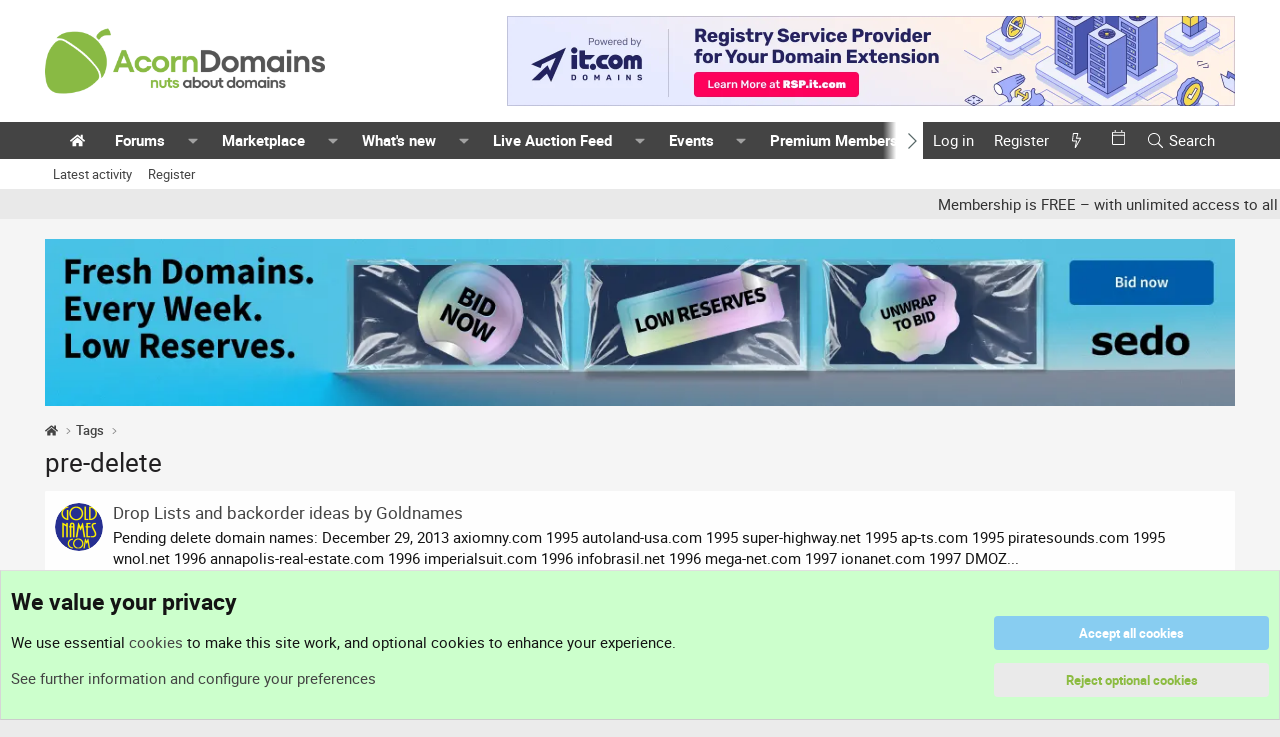

--- FILE ---
content_type: text/html; charset=utf-8
request_url: https://www.acorndomains.co.uk/tags/pre-delete/
body_size: 15705
content:
<!DOCTYPE html>
<html id="XF" lang="en-US" dir="LTR"
	data-app="public"
	data-template="tag_view"
	data-container-key=""
	data-content-key="tag-4029"
	data-logged-in="false"
	data-cookie-prefix="xf_"
	data-csrf="1769641947,5a967da17e3b8555afb573ddd2f09463"
	class="has-no-js template-tag_view"
	>
<head>

	<meta charset="utf-8" />
	<meta http-equiv="X-UA-Compatible" content="IE=Edge" />
	<meta name="viewport" content="width=device-width, initial-scale=1, viewport-fit=cover">

	
	
	

	<title>pre-delete | Acorn Domains - UK Domains - Domain Name Forum</title>

	<link rel="manifest" href="/webmanifest.php">
	
		<meta name="theme-color" content="#ffffff" />
	

	<meta name="apple-mobile-web-app-title" content="Acorn Domains">
	
		<link rel="apple-touch-icon" href="/data/assets/logo/Acorn-icon.png">
	

	
		<link rel="canonical" href="https://www.acorndomains.co.uk/tags/pre-delete/" />
	

	
		
	
	
	<meta property="og:site_name" content="Acorn Domains - UK Domains - Domain Name Forum" />

	<meta property="og:image" content="https://www.acorndomains.co.uk/data/assets/logo/acorn-domains.png" />
	<meta property="og:image:width" content="400" />
	<meta property="og:image:height" content="400" />

	
	
		
	
	
	<meta property="og:type" content="website" />


	
	
		
	
	
	
		<meta property="og:title" content="pre-delete" />
		<meta property="twitter:title" content="pre-delete" />
	


	
	
	
		
	
	
	<meta property="og:url" content="https://www.acorndomains.co.uk/tags/pre-delete/" />


	
	
		
	
	
	
		<meta property="og:image" content="https://www.acorndomains.co.uk/data/assets/logo/Acorn-og.png" />
		<meta property="twitter:image" content="https://www.acorndomains.co.uk/data/assets/logo/Acorn-og.png" />
		<meta property="twitter:card" content="summary" />
	


	

	<link rel="preload" href="/fonts/roboto.css" as="style" onload="this.onload=null;this.rel='stylesheet'">
	<noscript><link rel="stylesheet" href="/fonts/roboto.css"></noscript>
	
	<link rel='preconnect' href="https://analytics.google.com">

	
	<script>
		function gtag(){console.warn("Google Analytics event not logged.")}
	</script>


	
	
	
	<link rel="stylesheet" href="/css.php?css=public%3Anormalize.css%2Cpublic%3Afa.css%2Cpublic%3Acore.less%2Cpublic%3Aapp.less&amp;s=8&amp;l=1&amp;d=1768831065&amp;k=5763b4f3ace7978d59495fea2bfc277969f6dd63" />

	<link rel="stylesheet" href="/css.php?css=public%3Aalnb_navigation.less&amp;s=8&amp;l=1&amp;d=1768831065&amp;k=737de3e28654ee41cf54fb8e2fc853b7bbf35a68" />
<link rel="stylesheet" href="/css.php?css=public%3Acxf_mobile_footer.less&amp;s=8&amp;l=1&amp;d=1768831065&amp;k=1942e37a7fb011b51b1cb47ef1b1d85ba578b1a6" />
<link rel="stylesheet" href="/css.php?css=public%3Anotices.less&amp;s=8&amp;l=1&amp;d=1768831065&amp;k=b5c6e2840be702d136f8a0ec4c88f4195fbff65f" />
<link rel="stylesheet" href="/css.php?css=public%3Asiropu_ads_manager_ad.less&amp;s=8&amp;l=1&amp;d=1768831065&amp;k=3e5fd23e5157b9a55ab6de4660211f8cac9c1ae1" />
<link rel="stylesheet" href="/css.php?css=public%3Aextra.less&amp;s=8&amp;l=1&amp;d=1768831065&amp;k=3b427c36adc652cbb0e65a1f9101598224d1a570" />


	
		<script src="/js/xf/preamble.min.js?_v=fc668083"></script>
	

	
	<script src="/js/vendor/vendor-compiled.js?_v=fc668083" defer></script>
	<script src="/js/xf/core-compiled.js?_v=fc668083" defer></script>

	<script>
	XF.samViewCountMethod = "view";
	XF.samServerTime = 1769641947;
	XF.samItem = ".samItem";
	XF.samCodeUnit = ".samCodeUnit";
	XF.samBannerUnit = ".samBannerUnit";
</script>


<script>
	window.addEventListener('DOMContentLoaded', () => {
		var bkp = document.querySelectorAll('div[data-ba]');
		if (bkp) {
			bkp.forEach(item => {
				var ad = item;
				if (ad.querySelector('ins.adsbygoogle').style.display == 'none') {
					 XF.ajax('GET', XF.canonicalizeUrl('index.php?sam-item/' + ad.dataset.ba + '/get-backup'), {}, data => {
						 if (data.backup) {
							 ad.html(data.backup);
						 }
					 }, { skipDefault: true, global: false});
				}
			});
		}
		const advHere = document.querySelectorAll('.samAdvertiseHereLink');
		if (advHere) {
			advHere.forEach(item => {
				var unit = item.parentNode;
				if (unit.classList.contains('samCustomSize')) {
					unit.style.marginBottom = 20;
				}
			});
		}
		const ff = document.querySelectorAll('div[data-position="footer_fixed"] > div[data-cv="true"]');
		if (ff) {
			ff.forEach(item => {
				XF.trigger(item, 'adView');
			});
		}
	});
</script>
	
	

		
			
		

		
	



	<script>
		XF.ready(() =>
		{
			XF.extendObject(true, XF.config, {
				// 
				userId: 0,
				enablePush: false,
				pushAppServerKey: '',
				url: {
					fullBase: 'https://www.acorndomains.co.uk/',
					basePath: '/',
					css: '/css.php?css=__SENTINEL__&s=8&l=1&d=1768831065',
					js: '/js/__SENTINEL__?_v=fc668083',
					icon: '/data/local/icons/__VARIANT__.svg?v=1768831381#__NAME__',
					iconInline: '/styles/fa/__VARIANT__/__NAME__.svg?v=5.15.3',
					keepAlive: '/login/keep-alive'
				},
				cookie: {
					path: '/',
					domain: '',
					prefix: 'xf_',
					secure: true,
					consentMode: 'advanced',
					consented: []
				},
				cacheKey: 'f3ed7234243583f554e27d349fe769c5',
				csrf: '1769641947,5a967da17e3b8555afb573ddd2f09463',
				js: {"\/js\/siropu\/am\/core.min.js?_v=fc668083":true},
				fullJs: false,
				css: {"public:alnb_navigation.less":true,"public:cxf_mobile_footer.less":true,"public:notices.less":true,"public:siropu_ads_manager_ad.less":true,"public:extra.less":true},
				time: {
					now: 1769641947,
					today: 1769558400,
					todayDow: 3,
					tomorrow: 1769644800,
					yesterday: 1769472000,
					week: 1769040000,
					month: 1767225600,
					year: 1767225600
				},
				style: {
					light: '',
					dark: '',
					defaultColorScheme: 'light'
				},
				borderSizeFeature: '3px',
				fontAwesomeWeight: 'l',
				enableRtnProtect: true,
				
				enableFormSubmitSticky: true,
				imageOptimization: 'optimize',
				imageOptimizationQuality: 0.85,
				uploadMaxFilesize: 1342177280,
				uploadMaxWidth: 800,
				uploadMaxHeight: 800,
				allowedVideoExtensions: ["m4v","mov","mp4","mp4v","mpeg","mpg","ogv","webm"],
				allowedAudioExtensions: ["mp3","opus","ogg","wav"],
				shortcodeToEmoji: true,
				visitorCounts: {
					conversations_unread: '0',
					alerts_unviewed: '0',
					total_unread: '0',
					title_count: true,
					icon_indicator: true
				},
				jsMt: {"xf\/action.js":"4dbfe9d0","xf\/embed.js":"069f44fc","xf\/form.js":"4dbfe9d0","xf\/structure.js":"4dbfe9d0","xf\/tooltip.js":"4dbfe9d0"},
				jsState: {},
				publicMetadataLogoUrl: 'https://www.acorndomains.co.uk/data/assets/logo/Acorn-og.png',
				publicPushBadgeUrl: 'https://www.acorndomains.co.uk/styles/default/xenforo/bell.png'
			})

			XF.extendObject(XF.phrases, {
				// 
"svStandardLib_time.day": "{count} day",
"svStandardLib_time.days": "{count} days",
"svStandardLib_time.hour": "{count} hour",
"svStandardLib_time.hours": "{count} hours",
"svStandardLib_time.minute": "{count} minutes",
"svStandardLib_time.minutes": "{count} minutes",
"svStandardLib_time.month": "{count} month",
"svStandardLib_time.months": "{count} months",
"svStandardLib_time.second": "{count} second",
"svStandardLib_time.seconds": "{count} seconds",
"svStandardLib_time.week": "time.week",
"svStandardLib_time.weeks": "{count} weeks",
"svStandardLib_time.year": "{count} year",
"svStandardLib_time.years": "{count} years",
				date_x_at_time_y:     "{date} at {time}",
				day_x_at_time_y:      "{day} at {time}",
				yesterday_at_x:       "Yesterday at {time}",
				x_minutes_ago:        "{minutes} minutes ago",
				one_minute_ago:       "1 minute ago",
				a_moment_ago:         "A moment ago",
				today_at_x:           "Today at {time}",
				in_a_moment:          "In a moment",
				in_a_minute:          "In a minute",
				in_x_minutes:         "In {minutes} minutes",
				later_today_at_x:     "Later today at {time}",
				tomorrow_at_x:        "Tomorrow at {time}",
				short_date_x_minutes: "{minutes}m",
				short_date_x_hours:   "{hours}h",
				short_date_x_days:    "{days}d",

				day0: "Sunday",
				day1: "Monday",
				day2: "Tuesday",
				day3: "Wednesday",
				day4: "Thursday",
				day5: "Friday",
				day6: "Saturday",

				dayShort0: "Sun",
				dayShort1: "Mon",
				dayShort2: "Tue",
				dayShort3: "Wed",
				dayShort4: "Thu",
				dayShort5: "Fri",
				dayShort6: "Sat",

				month0: "January",
				month1: "February",
				month2: "March",
				month3: "April",
				month4: "May",
				month5: "June",
				month6: "July",
				month7: "August",
				month8: "September",
				month9: "October",
				month10: "November",
				month11: "December",
xcu_em_today: "Today",
xcu_em_month: "Month",
xcu_em_week: "Week",
xcu_em_day: "Day",
xcu_em_list: "List",
xcu_em_grid: "Grid",
xcu_em_all_day: "All day",
xcu_em_week_number_title: "xcu_em_week_number_title",
xcu_em_event_limit_text: "more",
xcu_em_no_events_to_display: "No events to display.",

				active_user_changed_reload_page: "The active user has changed. Reload the page for the latest version.",
				server_did_not_respond_in_time_try_again: "The server did not respond in time. Please try again.",
				oops_we_ran_into_some_problems: "Oops! We ran into some problems.",
				oops_we_ran_into_some_problems_more_details_console: "Oops! We ran into some problems. Please try again later. More error details may be in the browser console.",
				file_too_large_to_upload: "The file is too large to be uploaded.",
				uploaded_file_is_too_large_for_server_to_process: "The uploaded file is too large for the server to process.",
				files_being_uploaded_are_you_sure: "Files are still being uploaded. Are you sure you want to submit this form?",
				attach: "Attach files",
				rich_text_box: "Rich text box",
				close: "Close",
				link_copied_to_clipboard: "Link copied to clipboard.",
				text_copied_to_clipboard: "Text copied to clipboard.",
				loading: "Loading…",
				you_have_exceeded_maximum_number_of_selectable_items: "You have exceeded the maximum number of selectable items.",

				processing: "Processing",
				'processing...': "Processing…",

				showing_x_of_y_items: "Showing {count} of {total} items",
				showing_all_items: "Showing all items",
				no_items_to_display: "No items to display",

				number_button_up: "Increase",
				number_button_down: "Decrease",

				push_enable_notification_title: "Push notifications enabled successfully at Acorn Domains - UK Domains - Domain Name Forum",
				push_enable_notification_body: "Thank you for enabling push notifications!",

				pull_down_to_refresh: "Pull down to refresh",
				release_to_refresh: "Release to refresh",
				refreshing: "Refreshing…"
			})
		})
	
document.querySelectorAll(".file-preview").forEach(filePreview=>{filePreview.addEventListener("click",()=>{gtag('event','file_download',{link_url:(new URL(filePreview.getAttribute("href"),window.location.origin)).href, file_name:filePreview.parentNode.querySelector('.file-name').textContent});});});document.querySelectorAll('.shareButtons-button').forEach(shareButton=>{shareButton.addEventListener('click',()=>{gtag('event','share',{method:shareButton.getAttribute('class').match(/.*shareButtons-button--(.*?)$|\s/)[1]});});});document.querySelectorAll('.bookmarkLink:not(.is-bookmarked)').forEach(bookmarkLink=>{bookmarkLink.addEventListener('click',()=>{gtag('event','bookmark');});});document.querySelectorAll(".js-installPromptButton").forEach(a=>{a.addEventListener("click",()=>{gtag("event","app_install_prompt")})});window.addEventListener("appinstalled",()=>{gtag("event","app_install")});XF.PWA&&XF.PWA.isRunning()&&document.addEventListener("visibilitychange",()=>{"visible"===document.visibilityState&&gtag("event","app_open")});
</script>

	<script src="/js/siropu/am/core.min.js?_v=fc668083" defer></script>


	



	
	
	

	

		
			
		

		
	


</head>
<body data-template="tag_view">

	

		
			
		

		
	


	

		
			
		

		
	


<div class="p-pageWrapper" id="top">





<header class="p-header" id="header">
	<div class="p-header-inner">
		<div class="p-header-content">

			<div class="p-header-logo p-header-logo--image">
				<a href="/">
					<img src="/data/assets/logo/acorn-domains.png" srcset="/data/assets/logo/acorn-domains.png 2x" alt="Acorn Domains - UK Domains - Domain Name Forum"
						width="280" height="70" />
				</a>
			</div>
			
			<div class="p-header-logo p-header-logo--image p-header-secondary-logo">
				<a href="/">
					<img src="/data/assets/logo/AcornDomains-white.webp" srcset="/data/assets/logo/AcornDomains-white.webp" 
						 alt="Acorn Domains - UK Domains - Domain Name Forum" width="280" height="70" />
				</a>
			</div>

			<div class="logo-ad-container">
				
	

		
			
		

		
	

			</div>

			
 <div class="samBannerUnit samCustomSize" style="width: 728px; height: 90px;" data-xf-init="sam-unit" data-position="container_header"> <div class="samItem" data-xf-init="sam-item" data-id="39" data-cv="true" data-cc="true"> <a  href="https://rsp.it.com/" target="_blank" rel="nofollow"> <img src="https://www.acorndomains.co.uk/data/siropu/am/user/1696a49624524a.webp" alt="The best it.com domains are available now!"  width="728" height="90"> </a> </div> </div> 

		</div>
	</div>
</header>





	<div class="p-navSticky p-navSticky--all" data-xf-init="sticky-header">
		
	<nav class="p-nav">
		<div class="p-nav-inner">
			<button type="button" class="button button--plain p-nav-menuTrigger" data-xf-click="off-canvas" data-menu=".js-headerOffCanvasMenu" tabindex="0" aria-label="Menu"><span class="button-text">
				<i aria-hidden="true"></i>
			</span></button>

			<div class="p-nav-smallLogo">
				<a href="/">
					<img src="/data/assets/logo/AcornDomains-white.webp" srcset="/data/assets/logo/AcornDomains-white.webp" 
						 alt="Acorn Domains - UK Domains - Domain Name Forum"
						 width="280" height="70" />
				</a>
			</div>

			<div class="p-nav-scroller hScroller" data-xf-init="h-scroller" data-auto-scroll=".p-navEl.is-selected">
				<div class="hScroller-scroll">
					<ul class="p-nav-list js-offCanvasNavSource">
					
						<li>
							
	<div class="p-navEl " >
		

			
	
	<a href="/"
		class="p-navEl-link "
		
		data-xf-key="1"
		data-nav-id="widgetHomepage"><i class="fa--xf fas fa-home "><svg xmlns="http://www.w3.org/2000/svg" role="img" aria-hidden="true" ><use href="/data/local/icons/solid.svg?v=1768831381#home"></use></svg></i></a>


			

		
		
	</div>

						</li>
					
						<li>
							
	<div class="p-navEl " data-has-children="true">
		

			
	
	<a href="/forums/"
		class="p-navEl-link p-navEl-link--splitMenu "
		
		
		data-nav-id="forums">Forums</a>


			<a data-xf-key="2"
				data-xf-click="menu"
				data-menu-pos-ref="< .p-navEl"
				class="p-navEl-splitTrigger"
				role="button"
				tabindex="0"
				aria-label="Toggle expanded"
				aria-expanded="false"
				aria-haspopup="true"></a>

		
		
			<div class="menu menu--structural" data-menu="menu" aria-hidden="true">
				<div class="menu-content">
					
						
	
	
	<a href="/forums/#uk-domain-name-discussions.7"
		class="menu-linkRow u-indentDepth0 js-offCanvasCopy "
		
		
		data-nav-id="uk_discussions">.UK Discussions</a>

	
		
			
	
	
	<a href="/forums/announcements/"
		class="menu-linkRow u-indentDepth1 js-offCanvasCopy "
		
		
		data-nav-id="0">Acorn Domains Suggestions, Updates &amp; Announcements</a>

	

		
			
	
	
	<a href="/forums/general-discussion/"
		class="menu-linkRow u-indentDepth1 js-offCanvasCopy "
		
		
		data-nav-id="1">General Board</a>

	
		
			
	
	
	<a href="/forums/introductions/"
		class="menu-linkRow u-indentDepth2 js-offCanvasCopy "
		
		
		data-nav-id="0">Introductions</a>

	

		
			
	
	
	<a href="/forums/events-meetups/"
		class="menu-linkRow u-indentDepth2 js-offCanvasCopy "
		
		
		data-nav-id="1">Meetups, Conferences, and Other Events</a>

	

		
		
	

		
			
	
	
	<a href="/forums/nominet/"
		class="menu-linkRow u-indentDepth1 js-offCanvasCopy "
		
		
		data-nav-id="2">Nominet &amp; .UK Policy</a>

	

		
			
	
	
	<a href="/forums/industry-news/"
		class="menu-linkRow u-indentDepth1 js-offCanvasCopy "
		
		
		data-nav-id="3">Domain Industry News</a>

	

		
			
	
	
	<a href="/forums/the-bar/"
		class="menu-linkRow u-indentDepth1 js-offCanvasCopy "
		
		
		data-nav-id="4">The Bar (Off-topic)</a>

	

		
		
			<hr class="menu-separator" />
		
	

					
						
	
	
	<a href="/forums/#domain-name-business-tools.67"
		class="menu-linkRow u-indentDepth0 js-offCanvasCopy "
		
		
		data-nav-id="forum_business_tools">Business & Tools</a>

	
		
			
	
	
	<a href="/forums/drop-catching/"
		class="menu-linkRow u-indentDepth1 js-offCanvasCopy "
		
		
		data-nav-id="0">Drop Catching Domain Names &amp; Backorders</a>

	
		
			
	
	
	<a href="/forums/detagged-suspended-uk/"
		class="menu-linkRow u-indentDepth2 js-offCanvasCopy "
		
		
		data-nav-id="0">Detagged or Suspended UK Domain Names</a>

	

		
			
	
	
	<a href="/forums/drop-lists/"
		class="menu-linkRow u-indentDepth2 js-offCanvasCopy "
		
		
		data-nav-id="1">Drop Lists</a>

	

		
		
	

		
			
	
	
	<a href="/categories/domain-tools/"
		class="menu-linkRow u-indentDepth1 js-offCanvasCopy "
		
		
		data-nav-id="1">Domain Tools &amp; Research</a>

	
		
			
	
	
	<a href="/forums/domain-tools-apps/"
		class="menu-linkRow u-indentDepth2 js-offCanvasCopy "
		
		
		data-nav-id="0">Domain Tools</a>

	

		
			
	
	
	<a href="/forums/domain-research/"
		class="menu-linkRow u-indentDepth2 js-offCanvasCopy "
		
		
		data-nav-id="1">Domain Research</a>

	

		
			
	
	
	<a href="/forums/whois/"
		class="menu-linkRow u-indentDepth2 js-offCanvasCopy "
		
		
		data-nav-id="2">WHOIS ?</a>

	

		
			
	
	
	<a href="/forums/domain-traffic-keyword/"
		class="menu-linkRow u-indentDepth2 js-offCanvasCopy "
		
		
		data-nav-id="3">Domain Traffic / Keyword Research</a>

	

		
		
	

		
			
	
	
	<a href="/forums/domain-parking/"
		class="menu-linkRow u-indentDepth1 js-offCanvasCopy "
		
		
		data-nav-id="2">Domain Parking &amp; Monetization Platforms</a>

	
		
			
	
	
	<a href="/forums/domainui/"
		class="menu-linkRow u-indentDepth2 js-offCanvasCopy "
		
		
		data-nav-id="0">DomainUi</a>

	

		
		
	

		
			
	
	
	<a href="/forums/disputes-udrp-drs/"
		class="menu-linkRow u-indentDepth1 js-offCanvasCopy "
		
		
		data-nav-id="3">Domain Disputes, Fraud &amp; Legal (UDRP/DRS)</a>

	

		
			
	
	
	<a href="/forums/registrars-marketplaces/"
		class="menu-linkRow u-indentDepth1 js-offCanvasCopy "
		
		
		data-nav-id="4">Domain Name Registrars &amp; Marketplaces</a>

	

		
		
			<hr class="menu-separator" />
		
	

					
						
	
	
	<a href="/forums/#online-business-operations-forum.6"
		class="menu-linkRow u-indentDepth0 js-offCanvasCopy "
		
		
		data-nav-id="forum_online_business_operations">Online Business Operations</a>

	
		
			
	
	
	<a href="/categories/web-design-cms/"
		class="menu-linkRow u-indentDepth1 js-offCanvasCopy "
		
		
		data-nav-id="0">Web Design &amp; CMS</a>

	
		
			
	
	
	<a href="/forums/website-design/"
		class="menu-linkRow u-indentDepth2 js-offCanvasCopy "
		
		
		data-nav-id="0">Website Design</a>

	

		
			
	
	
	<a href="/forums/content-management-systems/"
		class="menu-linkRow u-indentDepth2 js-offCanvasCopy "
		
		
		data-nav-id="1">Content Management Systems</a>

	

		
			
	
	
	<a href="/forums/wordpress/"
		class="menu-linkRow u-indentDepth2 js-offCanvasCopy "
		
		
		data-nav-id="2">Wordpress</a>

	

		
			
	
	
	<a href="/forums/mini-sites/"
		class="menu-linkRow u-indentDepth2 js-offCanvasCopy "
		
		
		data-nav-id="3">Mini Sites</a>

	

		
			
	
	
	<a href="/forums/scripts-coding/"
		class="menu-linkRow u-indentDepth2 js-offCanvasCopy "
		
		
		data-nav-id="4">Scripts and Coding</a>

	

		
		
	

		
			
	
	
	<a href="/forums/monetization-affiliate-marketing/"
		class="menu-linkRow u-indentDepth1 js-offCanvasCopy "
		
		
		data-nav-id="1">Monetization &amp; Affiliate Marketing</a>

	

		
			
	
	
	<a href="/forums/seo-digital-marketing/"
		class="menu-linkRow u-indentDepth1 js-offCanvasCopy "
		
		
		data-nav-id="2">SEO &amp; Digital Marketing Forum</a>

	

		
			
	
	
	<a href="/forums/business-discussions.107/"
		class="menu-linkRow u-indentDepth1 js-offCanvasCopy "
		
		
		data-nav-id="3">Business Discussions</a>

	

		
			
	
	
	<a href="/forums/hosting-isp/"
		class="menu-linkRow u-indentDepth1 js-offCanvasCopy "
		
		
		data-nav-id="4">Hosting &amp; ISP Forum</a>

	

		
		
			<hr class="menu-separator" />
		
	

					
						
	
	
	<a href="/forums/#platinum-gold-member-forums.154"
		class="menu-linkRow u-indentDepth0 js-offCanvasCopy "
		
		
		data-nav-id="forum_companies">Companies</a>

	
		
			
	
	
	<a href="/forums/it-com/"
		class="menu-linkRow u-indentDepth1 js-offCanvasCopy "
		
		
		data-nav-id="0">it.com</a>

	

		
			
	
	
	<a href="/forums/sedo.40/"
		class="menu-linkRow u-indentDepth1 js-offCanvasCopy "
		
		
		data-nav-id="1">Sedo</a>

	

		
			
	
	
	<a href="/forums/siteplug/"
		class="menu-linkRow u-indentDepth1 js-offCanvasCopy "
		
		
		data-nav-id="2">SitePlug</a>

	

		
		
			<hr class="menu-separator" />
		
	

					
				</div>
			</div>
		
	</div>

						</li>
					
						<li>
							
	<div class="p-navEl " data-has-children="true">
		

			
	
	<a href="/forums/#uk-domain-marketplace.182"
		class="p-navEl-link p-navEl-link--splitMenu "
		
		
		data-nav-id="marketplace">Marketplace</a>


			<a data-xf-key="3"
				data-xf-click="menu"
				data-menu-pos-ref="< .p-navEl"
				class="p-navEl-splitTrigger"
				role="button"
				tabindex="0"
				aria-label="Toggle expanded"
				aria-expanded="false"
				aria-haspopup="true"></a>

		
		
			<div class="menu menu--structural" data-menu="menu" aria-hidden="true">
				<div class="menu-content">
					
						
	
	
	<a href="/forums/uk-domain-market/"
		class="menu-linkRow u-indentDepth0 js-offCanvasCopy "
		
		
		data-nav-id="0">.UK Domains for Sale</a>

	

					
						
	
	
	<a href="/forums/uk-websites-for-sale/"
		class="menu-linkRow u-indentDepth0 js-offCanvasCopy "
		
		
		data-nav-id="1">Websites for Sale (UK-focused)</a>

	

					
						
	
	
	<a href="/forums/wanted-appraisals/"
		class="menu-linkRow u-indentDepth0 js-offCanvasCopy "
		
		
		data-nav-id="2">Wanted &amp; Appraisals</a>

	

					
						
	
	
	<a href="/categories/acorn-market-other/"
		class="menu-linkRow u-indentDepth0 js-offCanvasCopy "
		
		
		data-nav-id="3">Acorn Domains Market - Other</a>

	
		
			
	
	
	<a href="/forums/dot-london-domains/"
		class="menu-linkRow u-indentDepth1 js-offCanvasCopy "
		
		
		data-nav-id="0">.LONDON</a>

	

		
			
	
	
	<a href="/forums/dot-scot-domains/"
		class="menu-linkRow u-indentDepth1 js-offCanvasCopy "
		
		
		data-nav-id="1">.SCOT</a>

	

		
			
	
	
	<a href="/forums/dot-wales-cymru-domains/"
		class="menu-linkRow u-indentDepth1 js-offCanvasCopy "
		
		
		data-nav-id="2">.WALES &amp; .CYMRU</a>

	

		
			
	
	
	<a href="/forums/com-domains/"
		class="menu-linkRow u-indentDepth1 js-offCanvasCopy "
		
		
		data-nav-id="3">.COM Domains</a>

	

		
			
	
	
	<a href="/forums/other-domain-names/"
		class="menu-linkRow u-indentDepth1 js-offCanvasCopy "
		
		
		data-nav-id="4">Other Domain Names</a>

	

		
			
	
	
	<a href="/forums/non-uk-websites-for-sale/"
		class="menu-linkRow u-indentDepth1 js-offCanvasCopy "
		
		
		data-nav-id="5">NON-UK Websites for Sale</a>

	

		
			
	
	
	<a href="/forums/advertisement-and-coupons/"
		class="menu-linkRow u-indentDepth1 js-offCanvasCopy "
		
		
		data-nav-id="6">Advertising, Coupons, Offers</a>

	

		
		
			<hr class="menu-separator" />
		
	

					
						
	
	
	<a href="/forums/sold-domains/"
		class="menu-linkRow u-indentDepth0 js-offCanvasCopy "
		
		
		data-nav-id="4">Sold Domain Reports</a>

	

					
				</div>
			</div>
		
	</div>

						</li>
					
						<li>
							
	<div class="p-navEl " data-has-children="true">
		

			
	
	<a href="/whats-new/"
		class="p-navEl-link p-navEl-link--splitMenu "
		
		
		data-nav-id="whatsNew">What's new</a>


			<a data-xf-key="4"
				data-xf-click="menu"
				data-menu-pos-ref="< .p-navEl"
				class="p-navEl-splitTrigger"
				role="button"
				tabindex="0"
				aria-label="Toggle expanded"
				aria-expanded="false"
				aria-haspopup="true"></a>

		
		
			<div class="menu menu--structural" data-menu="menu" aria-hidden="true">
				<div class="menu-content">
					
						
	
	
	<a href="/featured/"
		class="menu-linkRow u-indentDepth0 js-offCanvasCopy "
		
		
		data-nav-id="featured">Featured content</a>

	

					
						
	
	
	<a href="/whats-new/posts/"
		class="menu-linkRow u-indentDepth0 js-offCanvasCopy "
		 rel="nofollow"
		
		data-nav-id="whatsNewPosts">New posts</a>

	

					
						
	
	
	<a href="/whats-new/profile-posts/"
		class="menu-linkRow u-indentDepth0 js-offCanvasCopy "
		 rel="nofollow"
		
		data-nav-id="whatsNewProfilePosts">New profile posts</a>

	

					
						
	
	
	<a href="/whats-new/latest-activity"
		class="menu-linkRow u-indentDepth0 js-offCanvasCopy "
		 rel="nofollow"
		
		data-nav-id="latestActivity">Latest activity</a>

	

					
				</div>
			</div>
		
	</div>

						</li>
					
						<li>
							
	<div class="p-navEl " data-has-children="true">
		

			
	
	<a href="/live-domain-auction-feed/uk"
		class="p-navEl-link p-navEl-link--splitMenu "
		
		
		data-nav-id="live_auction_feed">Live Auction Feed</a>


			<a data-xf-key="5"
				data-xf-click="menu"
				data-menu-pos-ref="< .p-navEl"
				class="p-navEl-splitTrigger"
				role="button"
				tabindex="0"
				aria-label="Toggle expanded"
				aria-expanded="false"
				aria-haspopup="true"></a>

		
		
			<div class="menu menu--structural" data-menu="menu" aria-hidden="true">
				<div class="menu-content">
					
						
	
	
	<a href="/live-domain-auction-feed/uk"
		class="menu-linkRow u-indentDepth0 js-offCanvasCopy "
		
		
		data-nav-id="live_auction_feed_uk">.UK Auctions Now</a>

	

					
						
	
	
	<a href="/live-domain-auction-feed/london"
		class="menu-linkRow u-indentDepth0 js-offCanvasCopy "
		
		
		data-nav-id="live_auction_feed_london">.LONDON Auctions Now</a>

	

					
						
	
	
	<a href="/live-domain-auction-feed/scot"
		class="menu-linkRow u-indentDepth0 js-offCanvasCopy "
		
		
		data-nav-id="live_auction_feed_scot">.SCOT Auctions Now</a>

	

					
						
	
	
	<a href="/live-domain-auction-feed/wales"
		class="menu-linkRow u-indentDepth0 js-offCanvasCopy "
		
		
		data-nav-id="live_auction_feed_wales">.WALES Auctions Now</a>

	

					
						
	
	
	<a href="/live-domain-auction-feed/ie"
		class="menu-linkRow u-indentDepth0 js-offCanvasCopy "
		
		
		data-nav-id="live_auction_feed_ie">.IE Auctions Now</a>

	

					
						
	
	
	<a href="/live-domain-auction-feed/uk_com"
		class="menu-linkRow u-indentDepth0 js-offCanvasCopy "
		
		
		data-nav-id="live_auction_feed_uk_com">.UK.COM Auctions Now</a>

	

					
						
	
	
	<a href="/live-domain-auction-feed/uk_net"
		class="menu-linkRow u-indentDepth0 js-offCanvasCopy "
		
		
		data-nav-id="live_auction_feed_uk_net">.UK.NET Auctions Now</a>

	

					
				</div>
			</div>
		
	</div>

						</li>
					
						<li>
							
	<div class="p-navEl " data-has-children="true">
		

			
	
	<a href="/events/"
		class="p-navEl-link p-navEl-link--splitMenu "
		
		
		data-nav-id="xcu_events_manager">Events</a>


			<a data-xf-key="6"
				data-xf-click="menu"
				data-menu-pos-ref="< .p-navEl"
				class="p-navEl-splitTrigger"
				role="button"
				tabindex="0"
				aria-label="Toggle expanded"
				aria-expanded="false"
				aria-haspopup="true"></a>

		
		
			<div class="menu menu--structural" data-menu="menu" aria-hidden="true">
				<div class="menu-content">
					
						
	
	
	<a href="/events/?displayMode=card_grid&amp;type=future"
		class="menu-linkRow u-indentDepth0 js-offCanvasCopy "
		 rel="nofollow"
		
		data-nav-id="xcu_events_manager_upcoming">Upcoming Events</a>

	

					
						
	
	
	<a href="/events/?displayMode=card_grid&amp;type=private_event"
		class="menu-linkRow u-indentDepth0 js-offCanvasCopy "
		 rel="nofollow"
		
		data-nav-id="xcu_events_manager_private">Private Events</a>

	

					
						
	
	
	<a href="/events/featured"
		class="menu-linkRow u-indentDepth0 js-offCanvasCopy "
		 rel="nofollow"
		
		data-nav-id="xcu_events_manager_featured">Featured Events</a>

	

					
				</div>
			</div>
		
	</div>

						</li>
					
						<li>
							
	<div class="p-navEl " data-has-children="true">
		

			
	
	<a href="https://www.acorndomains.co.uk/pages/premium-members-directory/"
		class="p-navEl-link p-navEl-link--splitMenu "
		
		
		data-nav-id="premium_members_directory">Premium Members</a>


			<a data-xf-key="7"
				data-xf-click="menu"
				data-menu-pos-ref="< .p-navEl"
				class="p-navEl-splitTrigger"
				role="button"
				tabindex="0"
				aria-label="Toggle expanded"
				aria-expanded="false"
				aria-haspopup="true"></a>

		
		
			<div class="menu menu--structural" data-menu="menu" aria-hidden="true">
				<div class="menu-content">
					
						
	
	
	<a href="https://www.acorndomains.co.uk/pages/premium-members-directory/"
		class="menu-linkRow u-indentDepth0 js-offCanvasCopy "
		
		
		data-nav-id="premium_directory">Directory</a>

	

					
						
	
	
	<a href="https://www.acorndomains.co.uk/pages/membership/"
		class="menu-linkRow u-indentDepth0 js-offCanvasCopy "
		
		
		data-nav-id="account_upgrade">Account Upgrade</a>

	

					
				</div>
			</div>
		
	</div>

						</li>
					
						<li>
							
	<div class="p-navEl " data-has-children="true">
		

			
	
	<a href="/members/"
		class="p-navEl-link p-navEl-link--splitMenu "
		
		
		data-nav-id="members">Members</a>


			<a data-xf-key="8"
				data-xf-click="menu"
				data-menu-pos-ref="< .p-navEl"
				class="p-navEl-splitTrigger"
				role="button"
				tabindex="0"
				aria-label="Toggle expanded"
				aria-expanded="false"
				aria-haspopup="true"></a>

		
		
			<div class="menu menu--structural" data-menu="menu" aria-hidden="true">
				<div class="menu-content">
					
						
	
	
	<a href="/online/"
		class="menu-linkRow u-indentDepth0 js-offCanvasCopy "
		
		
		data-nav-id="currentVisitors">Current visitors</a>

	

					
						
	
	
	<a href="/whats-new/profile-posts/"
		class="menu-linkRow u-indentDepth0 js-offCanvasCopy "
		 rel="nofollow"
		
		data-nav-id="newProfilePosts">New profile posts</a>

	

					
						
	
	
	<a href="/search/?type=profile_post"
		class="menu-linkRow u-indentDepth0 js-offCanvasCopy "
		
		
		data-nav-id="searchProfilePosts">Search profile posts</a>

	

					
				</div>
			</div>
		
	</div>

						</li>
					
						<li>
							
	<div class="p-navEl " >
		

			
	
	<a href="/forums/contact-acorn-staff/"
		class="p-navEl-link "
		
		data-xf-key="9"
		data-nav-id="support">Support</a>


			

		
		
	</div>

						</li>
					
					</ul>
				</div>
			</div>

			<div class="p-nav-opposite">
				<div class="p-navgroup p-account p-navgroup--guest">
					
						<a href="/login/" class="p-navgroup-link p-navgroup-link--textual p-navgroup-link--logIn"
							data-xf-click="overlay" data-follow-redirects="on">
							<span class="p-navgroup-linkText">Log in</span>
						</a>
						
							<a href="/register/" class="p-navgroup-link p-navgroup-link--textual p-navgroup-link--register"
								data-xf-click="overlay" data-follow-redirects="on">
								<span class="p-navgroup-linkText">Register</span>
							</a>
						
					
				</div>

				<div class="p-navgroup p-discovery">
					<a href="/whats-new/"
						

	class="p-navgroup-link p-navgroup-link--iconic p-navgroup-link--whatsnew"

						aria-label="What&#039;s new"
						title="What&#039;s new">
						<i aria-hidden="true"></i>
						<span class="p-navgroup-linkText">What's new</span>
					</a>
					
					
					<a href="/events/?displayMode=calendar"
						class="p-navgroup-link p-navgroup-link--calendar"
						aria-label="calendar"
						title="calendar">
						<i class="fa--xf fal fa-calendar "><svg xmlns="http://www.w3.org/2000/svg" role="img" aria-hidden="true" ><use href="/data/local/icons/light.svg?v=1768831381#calendar"></use></svg></i>
						<span class="p-navgroup-linkText">calendar</span>
					</a>
					
					
						<a href="/search/"
							class="p-navgroup-link p-navgroup-link--iconic p-navgroup-link--search"
							data-xf-click="menu"
							data-xf-key="/"
							aria-label="Search"
							aria-expanded="false"
							aria-haspopup="true"
							title="Search">
							<i aria-hidden="true"></i>
							<span class="p-navgroup-linkText">Search</span>
						</a>
						<div class="menu menu--structural menu--wide" data-menu="menu" aria-hidden="true">
							<form action="/search/search" method="post"
								class="menu-content"
								data-xf-init="quick-search">

								<h3 class="menu-header">Search</h3>
								
								<div class="menu-row">
									
										<input type="text" class="input" name="keywords" placeholder="Search…" aria-label="Search" data-menu-autofocus="true" />
									
								</div>

								
								<div class="menu-row">
									<label class="iconic"><input type="checkbox"  name="c[title_only]" value="1" /><i aria-hidden="true"></i><span class="iconic-label">Search titles only

												
													<span tabindex="0" role="button"
														data-xf-init="tooltip" data-trigger="hover focus click" title="Tags will also be searched in content where tags are supported">

														<i class="fa--xf far fa-question-circle  u-muted u-smaller"><svg xmlns="http://www.w3.org/2000/svg" role="img" aria-hidden="true" ><use href="/data/local/icons/regular.svg?v=1768831381#question-circle"></use></svg></i>
													</span></span></label>

								</div>
								
								<div class="menu-row">
									<div class="inputGroup">
										<span class="inputGroup-text" id="ctrl_search_menu_by_member">By:</span>
										<input type="text" class="input" name="c[users]" data-xf-init="auto-complete" placeholder="Member" aria-labelledby="ctrl_search_menu_by_member" />
									</div>
								</div>
								
<div class="menu-footer">
									<span class="menu-footer-controls">
										<button type="submit" class="button button--icon button--icon--search button--primary"><i class="fa--xf fal fa-search "><svg xmlns="http://www.w3.org/2000/svg" role="img" aria-hidden="true" ><use href="/data/local/icons/light.svg?v=1768831381#search"></use></svg></i><span class="button-text">Search</span></button>
										<a href="/search/" class="button "><span class="button-text">Advanced search…</span></a>
									</span>
								</div>

								<input type="hidden" name="_xfToken" value="1769641947,5a967da17e3b8555afb573ddd2f09463" />
							</form>
						</div>
					
				</div>
			</div>
		</div>
	</nav>

		
	
		<div class="p-sectionLinks">
			<div class="p-sectionLinks-inner hScroller" data-xf-init="h-scroller">
				<div class="hScroller-scroll">
					<ul class="p-sectionLinks-list">
					
						<li>
							
	<div class="p-navEl " >
		

			
	
	<a href="/whats-new/latest-activity"
		class="p-navEl-link "
		
		data-xf-key="alt+1"
		data-nav-id="defaultLatestActivity">Latest activity</a>


			

		
		
	</div>

						</li>
					
						<li>
							
	<div class="p-navEl " >
		

			
	
	<a href="/register/"
		class="p-navEl-link "
		
		data-xf-key="alt+2"
		data-nav-id="defaultRegister">Register</a>


			

		
		
	</div>

						</li>
					
					</ul>
				</div>
			</div>

	

		</div>
	

	</div>


<div class="offCanvasMenu offCanvasMenu--nav js-headerOffCanvasMenu" data-menu="menu" aria-hidden="true" data-ocm-builder="navigation">
	<div class="offCanvasMenu-backdrop" data-menu-close="true"></div>
	<div class="offCanvasMenu-content">
		<div class="offCanvasMenu-header">
			Menu
			<a class="offCanvasMenu-closer" data-menu-close="true" role="button" tabindex="0" aria-label="Close"></a>
		</div>
		
			<div class="p-offCanvasRegisterLink">
				<div class="offCanvasMenu-linkHolder">
					<a href="/login/" class="offCanvasMenu-link" data-xf-click="overlay" data-menu-close="true">
						Log in
					</a>
				</div>
				<hr class="offCanvasMenu-separator" />
				
					<div class="offCanvasMenu-linkHolder">
						<a href="/register/" class="offCanvasMenu-link" data-xf-click="overlay" data-menu-close="true">
							Register
						</a>
					</div>
					<hr class="offCanvasMenu-separator" />
				
			</div>
		
		<div class="js-offCanvasNavTarget"></div>
		<div class="offCanvasMenu-installBanner js-installPromptContainer" style="display: none;" data-xf-init="install-prompt">
			<div class="offCanvasMenu-installBanner-header">Install the app</div>
			<button type="button" class="button js-installPromptButton"><span class="button-text">Install</span></button>
		</div>
	</div>
</div>
	
<div class="marquee-container">
  <div class="marquee-content">
	  Membership is FREE – with unlimited access to all features, tools, and discussions. Premium accounts get benefits like banner ads and newsletter exposure. ✅ Signature links are now free for all. 🚫 No AI-generated (LLM) posts allowed. Share your own thoughts and experience — accounts may be terminated for violations.
  </div>
</div>

<div class="p-body">
	<div class="p-body-inner">
		<!--XF:EXTRA_OUTPUT-->



		

		

		 <div class="samBannerUnit samAlignCenter" data-xf-init="sam-unit" data-position="container_breadcrumb_top_above"> <div class="samItem" data-xf-init="sam-item" data-id="80" data-cv="true" data-cc="true"> <a  href="https://sedo.com/search/?listing_type%5B0%5D=3&rel=9&orderdirection=1#&utm_medium=Display&utm_campaign=BuyDomains&utm_source=Acorndomains&utm_content=AuctionBoost&utm_term=Large_A" target="_blank" rel="nofollow"> <img src="https://www.acorndomains.co.uk/data/siropu/am/user/16969d3560ae16.webp" alt="Fresh Domains Sedo"  > </a> </div> </div> 

		
	
		<ul class="p-breadcrumbs "
			itemscope itemtype="https://schema.org/BreadcrumbList">
		
			

			
			
				
				
	<li itemprop="itemListElement" itemscope itemtype="https://schema.org/ListItem">
		<a href="/" itemprop="item">
			<span itemprop="name"><i class="fa--xf fas fa-home "><svg xmlns="http://www.w3.org/2000/svg" role="img" aria-hidden="true" ><use href="/data/local/icons/solid.svg?v=1768831381#home"></use></svg></i></span>
		</a>
		<meta itemprop="position" content="1" />
	</li>

			

			
			
				
				
	<li itemprop="itemListElement" itemscope itemtype="https://schema.org/ListItem">
		<a href="/tags/" itemprop="item">
			<span itemprop="name">Tags</span>
		</a>
		<meta itemprop="position" content="2" />
	</li>

			

		
		</ul>
	

		


	

		
			
		

		
	



		
	<noscript class="js-jsWarning"><div class="blockMessage blockMessage--important blockMessage--iconic u-noJsOnly">JavaScript is disabled. For a better experience, please enable JavaScript in your browser before proceeding.</div></noscript>

		
	<div class="blockMessage blockMessage--important blockMessage--iconic js-browserWarning" style="display: none">You are using an out of date browser. It  may not display this or other websites correctly.<br />You should upgrade or use an <a href="https://www.google.com/chrome/" target="_blank" rel="noopener">alternative browser</a>.</div>


		
			<div class="p-body-header">
			
				
					<div class="p-title ">
					
						
							<h1 class="p-title-value">pre-delete</h1>
						
						
					
					</div>
				

				
			
			</div>
		

		

<div class="p-body-main  ">
			
			<div class="p-body-contentCol"></div>
			

			

			<div class="p-body-content">
				
	

		
			
		

		
	


				<div class="p-body-pageContent">


	
	
	







<div class="block" data-xf-init="" data-type="" data-href="/inline-mod/">
	

	<div class="block-container">
		<ol class="block-body">
			
				<li class="block-row block-row--separated  js-inlineModContainer" data-author="goldnames">
	<div class="contentRow ">
		<span class="contentRow-figure">
			<a href="/members/goldnames.13574/" class="avatar avatar--s" data-user-id="13574" data-xf-init="member-tooltip">
			<img src="/data/avatars/s/13/13574.jpg?1509182319" srcset="/data/avatars/m/13/13574.jpg?1509182319 2x" alt="goldnames" class="avatar-u13574-s" width="48" height="48" loading="lazy" /> 
		</a>
		</span>
		<div class="contentRow-main">
			<h3 class="contentRow-title">
				<a href="/threads/drop-lists-and-backorder-ideas-by-goldnames.122133/">Drop Lists and backorder ideas by Goldnames</a>
			</h3>

			<div class="contentRow-snippet">Pending delete domain names: December 29, 2013

axiomny.com 1995
autoland-usa.com 1995
super-highway.net 1995
ap-ts.com 1995
piratesounds.com 1995
wnol.net 1996
annapolis-real-estate.com 1996
imperialsuit.com 1996
infobrasil.net 1996
mega-net.com 1997
ionanet.com 1997 DMOZ...</div>

			<div class="contentRow-minor contentRow-minor--hideLinks">
				<ul class="listInline listInline--bullet">
					
					<li><a href="/members/goldnames.13574/" class="username " dir="auto" data-user-id="13574" data-xf-init="member-tooltip">goldnames</a></li>
					<li>Thread</li>
					<li><time  class="u-dt" dir="auto" datetime="2013-12-28T18:34:48+0000" data-timestamp="1388255688" data-date="Dec 28, 2013" data-time="6:34 PM" data-short="Dec &#039;13" title="Dec 28, 2013 at 6:34 PM">Dec 28, 2013</time></li>
					
						<li>
							

	
		
			<span class="tagItem tagItem--tag_backorder" dir="auto">
				backorder
			</span>
		
			<span class="tagItem tagItem--tag_drop" dir="auto">
				drop
			</span>
		
			<span class="tagItem tagItem--tag_pre-delete" dir="auto">
				<em class="textHighlight">pre-delete</em>
			</span>
		
			<span class="tagItem tagItem--tag_pre-drop" dir="auto">
				pre-drop
			</span>
		
	

						</li>
					
					<li>Replies: 263</li>
					<li>Forum: <a href="/forums/drop-catching/">Drop Catching Domain Names &amp; Backorders</a></li>
				</ul>
			</div>
		</div>
	</div>
</li>


			
		</ol>
	</div>
	<div class="block-outer block-outer--after">
		
		
	</div>
</div></div>
				
	

		
			
		

		
	


			</div>

			
		</div>

		
	

		
			
		

		
	



		
	
		<ul class="p-breadcrumbs p-breadcrumbs--bottom"
			itemscope itemtype="https://schema.org/BreadcrumbList">
		
			

			
			
				
				
	<li itemprop="itemListElement" itemscope itemtype="https://schema.org/ListItem">
		<a href="/" itemprop="item">
			<span itemprop="name"><i class="fa--xf fas fa-home "><svg xmlns="http://www.w3.org/2000/svg" role="img" aria-hidden="true" ><use href="/data/local/icons/solid.svg?v=1768831381#home"></use></svg></i></span>
		</a>
		<meta itemprop="position" content="1" />
	</li>

			

			
			
				
				
	<li itemprop="itemListElement" itemscope itemtype="https://schema.org/ListItem">
		<a href="/tags/" itemprop="item">
			<span itemprop="name">Tags</span>
		</a>
		<meta itemprop="position" content="2" />
	</li>

			

		
		</ul>
	

		
	

		
			
		

		
	


	</div>
</div>


	

<div class="cxf-mobile-footer">
	<div class="cxf-mobile-footer-inner">	
		<div class="cxf-mobile-footer-icons">
			

			
				<li class="cxf-mf-icon1-tab">
					<a href="https://www.acorndomains.co.uk"><i class="fa--xf fal fa-home  cxf-mf-icon1"><svg xmlns="http://www.w3.org/2000/svg" role="img" aria-hidden="true" ><use href="/data/local/icons/light.svg?v=1768831381#home"></use></svg></i>
						<span class="cxf-mf-icon1-text">Home</span>
					</a>
				</li>
			
			

			
				<li class="cxf-mf-icon2-tab"><a href="https://www.acorndomains.co.uk/forums/"><i class="fa--xf fal fa-comments  cxf-mf-icon2"><svg xmlns="http://www.w3.org/2000/svg" role="img" aria-hidden="true" ><use href="/data/local/icons/light.svg?v=1768831381#comments"></use></svg></i>
					<span class="cxf-mf-icon2-text">Forums</span>
					</a>
				</li>
			
			

			
				<li class="cxf-mf-icon3-tab"><a href="https://www.acorndomains.co.uk/events"><i class="fa--xf fal fa-calendar  cxf-mf-icon3"><svg xmlns="http://www.w3.org/2000/svg" role="img" aria-hidden="true" ><use href="/data/local/icons/light.svg?v=1768831381#calendar"></use></svg></i>
					<span class="cxf-mf-icon3-text">Events</span>
					</a>
				</li>
			
			

			
				<li class="cxf-mf-icon4-tab"><a href="https://www.acorndomains.co.uk/live-domain-auction-feed/uk"><i class="fa--xf fal fa-gavel  cxf-mf-icon4"><svg xmlns="http://www.w3.org/2000/svg" viewBox="0 0 512 512" role="img" aria-hidden="true" ><path d="M500.892 186.561l-20.633-20.643c-12.912-12.912-32.416-14.337-46.732-5.448L351.53 78.474c8.888-14.315 7.465-33.82-5.448-46.731L325.44 11.108c-14.808-14.808-38.781-14.813-53.592 0L158.315 124.633c-14.774 14.775-14.774 38.815 0 53.591l20.643 20.644c12.659 12.657 32.118 14.473 46.725 5.439l29.692 29.692-58.803 58.803-8.082-8.082c-16.933-16.934-44.484-16.932-61.417 0L12.699 399.073c-16.932 16.933-16.932 44.484 0 61.417l38.81 38.811c16.931 16.932 44.482 16.933 61.417 0L227.28 384.927c16.932-16.933 16.932-44.484 0-61.417l-8.081-8.081 58.803-58.803 29.692 29.692c-9.031 14.607-7.218 34.067 5.44 46.725l20.643 20.643c14.776 14.776 38.815 14.776 53.591 0l113.525-113.533c14.808-14.809 14.811-38.781-.001-53.592zM204.653 362.3L90.3 476.652c-4.456 4.458-11.707 4.457-16.163 0v.001l-38.79-38.79c-4.456-4.456-4.456-11.707 0-16.163L149.7 307.348c4.456-4.457 11.706-4.458 16.162-.001l38.79 38.79c4.456 4.456 4.456 11.707.001 16.163zm273.62-144.776L364.74 331.058a5.896 5.896 0 0 1-8.337 0l-20.643-20.643a5.902 5.902 0 0 1-.001-8.336l16.478-16.474-125.842-125.841-16.474 16.475a5.902 5.902 0 0 1-8.336.001l-20.643-20.643a5.903 5.903 0 0 1 0-8.337L294.476 33.727a5.896 5.896 0 0 1 8.337 0l20.643 20.644a5.893 5.893 0 0 1-.001 8.336l-16.472 16.475L432.82 205.019l16.477-16.473a5.893 5.893 0 0 1 8.335 0l20.643 20.643v.001a5.893 5.893 0 0 1-.002 8.334z"/></svg></i>
					<span class="cxf-mf-icon4-text">Auctions</span>
					</a>
				</li>
			
			

			
			

			


			
		</div>
	</div>
</div>

<footer class="p-footer" id="footer">

	
	<style>
		.p-footer {
		}
		
		.footer-grid {
			display: grid;
			grid-template-columns: 1fr 1fr 1fr 1fr;
			gap: 2rem;
			width: 100%;
		}
		
		.footer-col {
			display: flex;
			flex-direction: column;
		}
		
		.social-links {
			display: flex;
			gap: 1rem;
		}
		
		.social {
			/*font-size: 14px;*/
		}
		
		.social .icon {
			color: #fff;
		}
		
		.formRowSep {
    		margin: -1px -1px 0;
		}
		
		.contact {
			/*font-size: 14px;*/
		}
		
		.main-grid {
			display: grid !important;
			grid-template-columns: auto 1fr;
			gap: 0.75rem !important;
		}
		
		.sub-grid {
			grid-column: span 2;
			display: grid;
			grid-template-columns: subgrid;
		}
		
		.footer-list.main-grid {
			height: min-content;
		}
		
		.sub-grid:not(:has(> :nth-child(2))) :nth-child(1) {
			grid-column: span 2;
		}
		
		.sub-grid .icon {
			margin-top: 1px;
			justify-self: center;
		}
		
		.footer-list {
			display: flex;
			flex-direction: column;
			gap: 0.5rem;
		}
		
		.footer-list > h2 {
			margin-bottom: 0.25rem;
			margin-top: 0.25rem;
		}
		
		@media(max-width: 992px) {
			.footer-grid {
				grid-template-columns: 1fr 1fr;
			}
		}
		
		@media(max-width: 576px) {
			.footer-grid {
				grid-template-columns: 1fr;
				gap: 0.25rem;
				padding: 0.5rem;
			}
			.footer-list:has( > h2:nth-of-type(1)) {
				margin-top: 1rem;
			}
			
			.footer-list:has( > :nth-of-type(1) > h2) {
				margin-top: 1rem;
			}
		}
		
		.social .icon {
			transition: all .5s ease-in-out;
		}
		
		.social.facebook:hover .icon {
			color: #1877F2;
		}
		
		.social.twitter:hover .icon {
			color: #111;
		}
		
		.social.linkedin:hover .icon {
			color: #0077B5;
		}
	</style>
	<div class="p-footer-inner">
		<div class="p-footer-row">
			
				<div class="p-footer-row-main">
					<ul class="p-footer-linkList">
						
							
								<li><a href="/misc/cookies" rel="nofollow"
									   data-xf-init="tooltip" title="Cookie consent"
									   data-xf-click="cookie-consent-toggle">
									<i class="fa--xf fal fa-cookie "><svg xmlns="http://www.w3.org/2000/svg" role="img" aria-hidden="true" ><use href="/data/local/icons/light.svg?v=1768831381#cookie"></use></svg></i> Cookies
									</a></li>
							
							
							
						
					</ul>
				</div>

				
		</div>
		<div class="footer-grid">
			<div class="footer-col" style="gap: 1rem; width: 100%">
				<a href="/">
					<img src="/data/assets/logo/AcornDomains-white.webp" srcset="/data/assets/logo/AcornDomains-white.webp" 
						 alt="Acorn Domains - UK Domains - Domain Name Forum"
						 width="280" height="70" />
				</a>
				<div class="social-links">
					<a class="social facebook" target="_blank" href="https://www.facebook.com/acorndomains.co.uk/">
						<span class="icon">
							<svg stroke="currentColor" fill="currentColor" stroke-width="0" viewBox="0 0 512 512" height="1em" width="1em" xmlns="http://www.w3.org/2000/svg">
								<path class="path" d="M504 256C504 119 393 8 256 8S8 119 8 256c0 123.78 90.69 226.38 209.25 245V327.69h-63V256h63v-54.64c0-62.15 37-96.48 93.67-96.48 27.14 0 55.52 4.84 55.52 4.84v61h-31.28c-30.8 0-40.41 19.12-40.41 38.73V256h68.78l-11 71.69h-57.78V501C413.31 482.38 504 379.78 504 256z">
								</path>
							</svg>
						</span>
					</a>
					<a class="social twitter" target="_blank" href="https://x.com/acorndomains">
						<span class="icon">
							<svg stroke="currentColor" xmlns="http://www.w3.org/2000/svg" fill="currentColor" stroke-width="0" height="1em" width="1em" viewBox="0 0 642 642" fill="none" xmlns:xlink="http://www.w3.org/1999/xlink">
								<g clip-path="url(#rect)">
									<path d="M505.575 30.0938H604.042L388.972 276.542L642 611.906H443.903L288.74 408.473L111.186 611.906H12.6795L242.716 348.285L0 30.0938H203.153L343.39 215.993L505.575 30.0938ZM471.067 552.842H525.638L173.46 86.0681H114.958L471.067 552.842Z"></path>
								</g>
								<defs>
									<clippath id="rect">
										<rect width="642" height="642" fill="white"></rect>
									</clippath>
								</defs>
							</svg>
						</span>
					</a>
					<a class="social linkedin" target="_blank" href="https://www.linkedin.com/company/acorndomains/">
						<span class="icon">
							<svg stroke="currentColor" fill="currentColor" stroke-width="0" viewBox="0 0 448 512" height="1em" width="1em" xmlns="http://www.w3.org/2000/svg">
								<path d="M416 32H31.9C14.3 32 0 46.5 0 64.3v383.4C0 465.5 14.3 480 31.9 480H416c17.6 0 32-14.5 32-32.3V64.3c0-17.8-14.4-32.3-32-32.3zM135.4 416H69V202.2h66.5V416zm-33.2-243c-21.3 0-38.5-17.3-38.5-38.5S80.9 96 102.2 96c21.2 0 38.5 17.3 38.5 38.5 0 21.3-17.2 38.5-38.5 38.5zm282.1 243h-66.4V312c0-24.8-.5-56.7-34.5-56.7-34.6 0-39.9 27-39.9 54.9V416h-66.4V202.2h63.7v29.2h.9c8.9-16.8 30.6-34.5 62.9-34.5 67.2 0 79.7 44.3 79.7 101.9V416z">
								</path>
							</svg>
						</span>
					</a>
				</div>
				<hr class="formRowSep">
				<div class="contacts main-grid">
					<a class="contact sub-grid" href="/cdn-cgi/l/email-protection#9efffaf3f7f0defffdf1ecf0faf1f3fff7f0edb0fdf1b0ebf5">
						<span class="icon">
							<svg stroke="currentColor" fill="currentColor" stroke-width="0" viewBox="0 0 24 24" height="1em" width="1em" xmlns="http://www.w3.org/2000/svg">
								<path d="M20 4H4c-1.1 0-1.99.9-1.99 2L2 18c0 1.1.9 2 2 2h16c1.1 0 2-.9 2-2V6c0-1.1-.9-2-2-2zm0 4l-8 5-8-5V6l8 5 8-5v2z"></path>
							</svg>
						</span>
						<span><span class="__cf_email__" data-cfemail="d5b4b1b8bcbb95b4b6baa7bbb1bab8b4bcbba6fbb6bafba0be">[email&#160;protected]</span></span>
					</a>

					<span class="contact sub-grid">
						<span class="icon">
							<i class="fa--xf fas fa-landmark "><svg xmlns="http://www.w3.org/2000/svg" role="img" aria-hidden="true" ><use href="/data/local/icons/solid.svg?v=1768831381#landmark"></use></svg></i>
						</span>
						<span>
							No Stress Limited<br />
							Company Number: 12629117<br />
							Registration address: 38 Portside View, Chatham, ME4 4FY, UK
						</span>
					</span>

					<span class="contact sub-grid">
						<span class="icon">
							<svg stroke="currentColor" fill="currentColor" stroke-width="0" viewBox="0 0 24 24" height="1em" width="1em" xmlns="http://www.w3.org/2000/svg">
								<path d="M12 2C8.13 2 5 5.13 5 9c0 5.25 7 13 7 13s7-7.75 7-13c0-3.87-3.13-7-7-7zm0 9.5c-1.38 0-2.5-1.12-2.5-2.5s1.12-2.5 2.5-2.5 2.5 1.12 2.5 2.5-1.12 2.5-2.5 2.5z"></path>
							</svg>
						</span>
						<span><b>UK Office:</b> Suite M6, Old Library, St Faith Street, Maidstone, ME14 1LH, UK</span>
					</span>
					<span class="contact sub-grid">
						<span class="icon">
							<svg stroke="currentColor" fill="currentColor" stroke-width="0" viewBox="0 0 24 24" height="1em" width="1em" xmlns="http://www.w3.org/2000/svg">
								<path d="M12 2C8.13 2 5 5.13 5 9c0 5.25 7 13 7 13s7-7.75 7-13c0-3.87-3.13-7-7-7zm0 9.5c-1.38 0-2.5-1.12-2.5-2.5s1.12-2.5 2.5-2.5 2.5 1.12 2.5 2.5-1.12 2.5-2.5 2.5z"></path>
							</svg>
						</span>
						<span><b>Latvia Office:</b> Doma Laukums 2, Rīga, LV-1050, Latvia</span>
					</span>
					<span class="contact sub-grid">
						<span class="icon">
							<svg stroke="currentColor" fill="currentColor" stroke-width="0" viewBox="0 0 24 24" height="1em" width="1em" xmlns="http://www.w3.org/2000/svg">
								<path d="M12 2C8.13 2 5 5.13 5 9c0 5.25 7 13 7 13s7-7.75 7-13c0-3.87-3.13-7-7-7zm0 9.5c-1.38 0-2.5-1.12-2.5-2.5s1.12-2.5 2.5-2.5 2.5 1.12 2.5 2.5-1.12 2.5-2.5 2.5z"></path>
							</svg>
						</span>
						<span><b>Nepal Office:</b> Coming Soon</span>
					</span>
				</div>
			</div>
			<div class="footer-list main-grid">
				<div class="sub-grid">
					<h2>Navigation</h2>
				</div>

				

				<a href="https://feedback.acorndomains.co.uk" target="_blank" class="sub-grid" >
					<span class="icon">
						<i class="fa--xf fal fa-comments "><svg xmlns="http://www.w3.org/2000/svg" role="img" aria-hidden="true" ><use href="/data/local/icons/light.svg?v=1768831381#comments"></use></svg></i>
					</span>
					<span>Feedback</span>
				</a>

				<a href="/sitemap.php" class="sub-grid" >
					<span class="icon">
						<i class="fa--xf fal fa-sitemap "><svg xmlns="http://www.w3.org/2000/svg" role="img" aria-hidden="true" ><use href="/data/local/icons/light.svg?v=1768831381#sitemap"></use></svg></i>
					</span>
					<span>Sitemap</span>
				</a>

				<a href="/forums/-/index.rss" target="_blank" class="sub-grid" title="RSS">
					<span class="icon"><i class="fa--xf fal fa-rss "><svg xmlns="http://www.w3.org/2000/svg" role="img" aria-hidden="true" ><use href="/data/local/icons/light.svg?v=1768831381#rss"></use></svg></i></span>
					<span>RSS</span>
				</a>
			</div>
			<div class="footer-list main-grid">
				<div class="sub-grid">
					<h2>Part of</h2>
				</div>
				<a class="sub-grid" href="https://www.domainsummit.com" target="_blank">Domain Summit</a>
				<a class="sub-grid" href="https://www.dnforum.com" target="_blank">DNForum</a>
				<a class="sub-grid" href="https://www.consultdomain.de" target="_blank">ConsultDomain</a>
				<a class="sub-grid" href="https://ibf.lv" target="_blank">IBF.lv</a>
				<a class="sub-grid" href="https://www.forumndd.com" target="_blank">ForumNDD</a>
				<a class="sub-grid" href="https://www.domainforum.ro" target="_blank">Domainforum.ro</a>
				<a class="sub-grid" href="https://www.27.be" target="_blank">27.be</a>
				<a class="sub-grid" href="https://www.nameslot.com" target="_blank">NamesLot</a>
				<a class="sub-grid" href="https://www.hostmaria.com" target="_blank">Hostmaria</a>
			</div>
			<div class="footer-list main-grid">
				<div class="sub-grid">
					<h2>Support</h2>
				</div>
				
					
						<a class="sub-grid" href="/misc/contact" data-xf-click="overlay">
							<span class="icon">
								<i class="fa--xf fas fa-comments "><svg xmlns="http://www.w3.org/2000/svg" role="img" aria-hidden="true" ><use href="/data/local/icons/solid.svg?v=1768831381#comments"></use></svg></i>
							</span>
							<span>Contact us</span>
						</a>
					
				
				<a class="sub-grid" href="/forums/contact-acorn-staff/">
					<span class="icon">
						<i class="fa--xf fas fa-tools "><svg xmlns="http://www.w3.org/2000/svg" role="img" aria-hidden="true" ><use href="/data/local/icons/solid.svg?v=1768831381#tools"></use></svg></i>
					</span>
					<span>Support</span>
				</a>
				
					<a class="sub-grid" href="/help/" target="_blank">
						<span class="icon">
							<i class="fa--xf fas fa-lightbulb "><svg xmlns="http://www.w3.org/2000/svg" role="img" aria-hidden="true" ><use href="/data/local/icons/solid.svg?v=1768831381#lightbulb"></use></svg></i>
						</span>
						<span>Help</span>
					</a>
				
				<hr class="formRowSep sub-grid" />


				
					<a class="sub-grid" href="/help/terms/"><span>Terms and rules</span></a>
				

				
					<a class="sub-grid" href="/help/privacy-policy/"><span>Privacy policy</span></a>
				
			</div>
		</div>
		<div style="margin-top: 4rem;">
			
				<div class="p-footer-copyright">
					
						<a href="https://xenforo.com" class="u-concealed" dir="ltr" target="_blank" rel="sponsored noopener">Community platform by XenForo<sup>&reg;</sup> <span class="copyright">&copy; 2010-2025 XenForo Ltd.</span></a>
						
					
				</div>
			

			
		</div>
	</div>


</footer>

	

		
			
		

		
	


</div> <!-- closing p-pageWrapper -->

<div class="u-bottomFixer js-bottomFixTarget">
	
	
		
	
		
		

		<ul class="notices notices--bottom_fixer  js-notices"
			data-xf-init="notices"
			data-type="bottom_fixer"
			data-scroll-interval="6">

			
				
	<li class="notice js-notice notice--primary notice--cookieAdvanced"
		data-notice-id="-1"
		data-delay-duration="0"
		data-display-duration="0"
		data-auto-dismiss="0"
		data-visibility="">

		
		<div class="notice-content">
			
			
	<div class="u-pageCentered">
		

		<div class="cookies-main">
			<h2>We value your privacy</h2>
			<p>We use essential <a href="/help/cookies">cookies</a> to make this site work, and optional cookies to enhance your experience.</p>
			<p><a href="#" data-xf-click="toggle" data-target="#cookieConsentConfig">See further information and configure your preferences</a></p>
		</div>

		<div class="cookies-buttons u-inputSpacer _u-alignCenter">
			<a href="/misc/cookies?update=1&amp;accept=1&amp;t=1769641947%2C5a967da17e3b8555afb573ddd2f09463" class="button button--notice button--primary" rel="nofollow" data-xf-click="cookie-consent" xicon="confirm"><span class="button-text">

				Accept all cookies
			</span></a>

			<a href="/misc/cookies?update=1&amp;reject=1&amp;t=1769641947%2C5a967da17e3b8555afb573ddd2f09463" class="button button--link" rel="nofollow" data-xf-click="cookie-consent" xicon="cancel"><span class="button-text">

				Reject optional cookies
			</span></a>
		</div>

	
			<form action="/misc/cookies?update=1" method="post" class=""
				 data-xf-init="cookie-consent-form ajax-submit" data-force-flash-message="true" id="cookieConsentConfig"
			>
				<input type="hidden" name="_xfToken" value="1769641947,5a967da17e3b8555afb573ddd2f09463" />
				

		<div class="cookies-options">

			
			<dl class="formRow formRow--fullWidth">
				<dt>
					<div class="formRow-labelWrapper"></div>
				</dt>
				<dd>
					
			<ul class="inputChoices">
				<li class="inputChoices-choice"><label class="iconic iconic--toggle"><input type="checkbox"  value="1" checked="checked" disabled="1" /><i aria-hidden="true"></i><span class="iconic-label">Essential cookies</span></label></li>

			</ul>
		
					<div class="formRow-explain">These cookies are required to enable core functionality such as security, network management, and accessibility. You may not reject these.</div>
				</dd>
			</dl>
		

			
				
			<dl class="formRow formRow--fullWidth">
				<dt>
					<div class="formRow-labelWrapper"></div>
				</dt>
				<dd>
					
			<ul class="inputChoices">
				<li class="inputChoices-choice"><label class="iconic iconic--toggle"><input type="checkbox"  name="consent[optional]" value="1" class="js-consent_optional" /><i aria-hidden="true"></i><span class="iconic-label">Optional cookies</span></label></li>

			</ul>
		
					<div class="formRow-explain">We deliver enhanced functionality for your browsing experience by setting these cookies. If you reject them, enhanced functionality will be unavailable.</div>
				</dd>
			</dl>
		
			

			
			<dl class="formRow formRow--fullWidth">
				<dt>
					<div class="formRow-labelWrapper"></div>
				</dt>
				<dd>
					
			<ul class="inputChoices">
				<li class="inputChoices-choice"><label class="iconic iconic--toggle"><input type="checkbox"  name="consent[_third_party]" value="1" class="js-consent__third_party" /><i aria-hidden="true"></i><span class="iconic-label">Third-party cookies</span></label></li>

			</ul>
		
					<div class="formRow-explain">Cookies set by third parties may be required to power functionality in conjunction with various service providers for security, analytics, performance or advertising purposes.</div>
				</dd>
			</dl>
		

			
			<dl class="formRow formRow--fullWidth">
				<dt>
					<div class="formRow-labelWrapper"></div>
				</dt>
				<dd>
					
				<ul class="listInline listInline--bullet">
					<li><a href="/help/cookies">Detailed cookie usage</a></li>
					
						<li><a href="/help/privacy-policy/">Privacy policy</a></li>
					
				</ul>
			
				</dd>
			</dl>
		

		</div>

		<button type="submit" class="button button--notice"><span class="button-text">Save cookie preferences</span></button>
	
				
			</form>
		


	</div>

		</div>
	</li>

			
		</ul>
	

	
</div>


	<div class="u-scrollButtons js-scrollButtons" data-trigger-type="both">
		<a href="#top" class="button button--scroll" data-xf-click="scroll-to"><span class="button-text"><i class="fa--xf fal fa-arrow-up "><svg xmlns="http://www.w3.org/2000/svg" role="img" aria-hidden="true" ><use href="/data/local/icons/light.svg?v=1768831381#arrow-up"></use></svg></i><span class="u-srOnly">Top</span></span></a>
		
			<a href="#footer" class="button button--scroll" data-xf-click="scroll-to"><span class="button-text"><i class="fa--xf fal fa-arrow-down "><svg xmlns="http://www.w3.org/2000/svg" role="img" aria-hidden="true" ><use href="/data/local/icons/light.svg?v=1768831381#arrow-down"></use></svg></i><span class="u-srOnly">Bottom</span></span></a>
		
	</div>



	<form style="display:none" hidden="hidden">
		<input type="text" name="_xfClientLoadTime" value="" id="_xfClientLoadTime" title="_xfClientLoadTime" tabindex="-1" />
	</form>

	





	

	

		
			
		

		
	


	

		
			
		

		
	

<script data-cfasync="false" src="/cdn-cgi/scripts/5c5dd728/cloudflare-static/email-decode.min.js"></script><script defer src="https://static.cloudflareinsights.com/beacon.min.js/vcd15cbe7772f49c399c6a5babf22c1241717689176015" integrity="sha512-ZpsOmlRQV6y907TI0dKBHq9Md29nnaEIPlkf84rnaERnq6zvWvPUqr2ft8M1aS28oN72PdrCzSjY4U6VaAw1EQ==" data-cf-beacon='{"version":"2024.11.0","token":"55c735bcb94948e98a61d88dd1f53b1c","r":1,"server_timing":{"name":{"cfCacheStatus":true,"cfEdge":true,"cfExtPri":true,"cfL4":true,"cfOrigin":true,"cfSpeedBrain":true},"location_startswith":null}}' crossorigin="anonymous"></script>
</body>
</html>











<!-- New Window Upcoming Video -->
<script type="text/javascript">
    // Check if the feature is enabled or disabled
    var enableVideoWindow = false;

    // Check if the cookie is already set
    var videoWindowCookie = getCookie('videoWindow');
    if (videoWindowCookie) {
        enableVideoWindow = false;
    }

    // Function to open the video in a new full-size window
    function openVideoWindow() {
        if (enableVideoWindow) {
            var videoWindow = window.open('https://www.youtube.com/watch?v=49ot_v5w2eY', '_blank', 'resizable=yes,scrollbars=yes,toolbar=yes,menubar=yes,location=yes');
            videoWindow.focus();

            // Set the cookie to expire in two days
            var expirationDate = new Date();
            expirationDate.setDate(expirationDate.getDate() + 2);
            setCookie('videoWindow', 'true', expirationDate);

            // Remove the event listener after the video opens
            document.removeEventListener('click', openVideoWindow);
        }
    }

    // Attach the event listener to the document click event
    document.addEventListener('click', openVideoWindow);

    // Function to get a cookie
    function getCookie(name) {
        var nameEQ = name + "=";
        var ca = document.cookie.split(';');
        for(var i=0;i < ca.length;i++) {
            var c = ca[i];
            while (c.charAt(0)==' ') c = c.substring(1,c.length);
            if (c.indexOf(nameEQ) == 0) return c.substring(nameEQ.length,c.length);
        }
        return null;
    }

    // Function to set a cookie
    function setCookie(name, value, expirationDate) {
        var expires = "expires="+ expirationDate.toUTCString();
        document.cookie = name + "=" + value + ";" + expires + ";path=/";
    }
</script>
<!-- End New Window Upcoming Video -->

--- FILE ---
content_type: text/css; charset=utf-8
request_url: https://www.acorndomains.co.uk/css.php?css=public%3Acxf_mobile_footer.less&s=8&l=1&d=1768831065&k=1942e37a7fb011b51b1cb47ef1b1d85ba578b1a6
body_size: 53
content:
@CHARSET "UTF-8";

/********* public:cxf_mobile_footer.less ********/
@media (max-width:650px){.cxf-mobile-footer{width:100%;z-index:900;position:fixed;bottom:0;background:#f5f5f5;box-shadow:0 0 5px 0 rgba(0,0,0,0.3)}.cxf-mobile-footer-icons{list-style:none;display:flex;justify-content:center;align-items:center}.cxf-mobile-footer-icons li{text-align:center}.cxf-mobile-footer-icons a{text-decoration:none}.cxf-mobile-footer-icons .cxf-mf-icon1-tab{width:20%}.cxf-mobile-footer-icons .cxf-mf-icon1{display:block;font-size:20px;color:#8CBC42;padding:10px}.cxf-mobile-footer-icons .cxf-mf-icon1-text{display:block;font-size:11px;color:#8CBC42;background:}.cxf-mobile-footer-icons .cxf-mf-icon2-tab{width:20%}.cxf-mobile-footer-icons .cxf-mf-icon2{display:block;font-size:20px;color:#8CBC42;padding:10px}.cxf-mobile-footer-icons .cxf-mf-icon2-text{display:block;font-size:11px;color:#8CBC42;background:}.cxf-mobile-footer-icons .cxf-mf-icon3-tab{width:20%}.cxf-mobile-footer-icons .cxf-mf-icon3{display:block;font-size:20px;color:#8CBC42;padding:10px}.cxf-mobile-footer-icons .cxf-mf-icon3-text{display:block;font-size:11px;color:#8CBC42;background:}.cxf-mobile-footer-icons .cxf-mf-icon4-tab{width:20%}.cxf-mobile-footer-icons .cxf-mf-icon4{display:block;font-size:20px;color:#8CBC42;padding:10px}.cxf-mobile-footer-icons .cxf-mf-icon4-text{display:block;font-size:11px;color:#8CBC42;background:}.cxf-mobile-footer-icons .cxf-mf-icon5-tab{width:20%}.cxf-mobile-footer-icons .cxf-mf-icon5{display:block;font-size:20px;color:#8CBC42;padding:10px}.cxf-mobile-footer-icons .cxf-mf-icon5-text{display:block;font-size:11px;color:#8CBC42;background:}}@media (min-width:650px){.cxf-mobile-footer{display:none}}.cxf-mf-icon-menu-tab{width:20%}.cxf-mf-icon-menu{font-size:20px;color:#8CBC42;padding:10px}.cxf-mf-icon-menu-text{display:block;font-size:11px;color:#8CBC42}.cxf-mf-icon-login-tab{width:15%;padding:10px;margin-left:auto}.cxf-mf-icon-login{font-size:20px;color:#8CBC42}.cxf-mf-icon-login-text{display:block;font-size:11px;color:}.cxf-mf-icon-register-tab{width:15%;padding:10px}.cxf-mf-icon-register{font-size:20px;color:#8CBC42}.cxf-mf-icon-register-text{display:block;font-size:11px;color:#8CBC42}@media (max-width:650px){.u-bottomFixer{bottom:calc(0px + 20px + 26px) !important}.formSubmitRow--sticky.is-sticky .formSubmitRow-main{bottom:calc(0px + 20px + 20px) !important}.p-footer{margin-bottom:42px !important}}.u-scrollButtons{bottom:42px}.cxf-mobile-footer-menu.menu{top:auto !important;bottom:45px;max-width:96%;width:100%;left:2% !important}.cxf-mobile-footer-menu.menu .menu-arrow{display:none}.fancybox-active .cxf-mobile-footer{display:none}